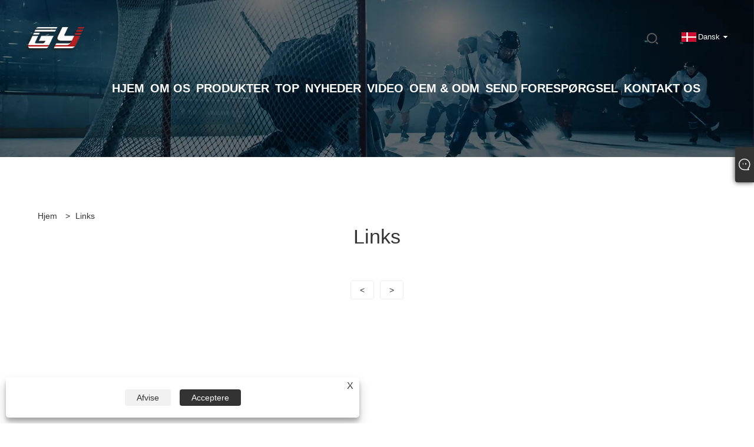

--- FILE ---
content_type: text/html; charset=utf-8
request_url: http://da.gyhockey.com/links.html
body_size: 8914
content:

<!DOCTYPE html>
<html xmlns="https://www.w3.org/1999/xhtml" lang="da" >
<head>
    <meta http-equiv="Content-Type" content="text/html; charset=utf-8">
    <meta name="viewport" content="width=device-width, initial-scale=1, minimum-scale=1, maximum-scale=1">
    
<title>Links-Zhuhai GY Hockey Co., Ltd.</title>
<meta name="keywords" content="Links-Zhuhai GY Hockey Co., Ltd." />
<meta name="description" content="Links-Zhuhai GY Hockey Co., Ltd." />
<link rel="shortcut icon" href="/upload/7266/20230828104104253663.ico" type="image/x-icon" />
<!-- Google Tag Manager -->
<script>(function(w,d,s,l,i){w[l]=w[l]||[];w[l].push({'gtm.start':
new Date().getTime(),event:'gtm.js'});var f=d.getElementsByTagName(s)[0],
j=d.createElement(s),dl=l!='dataLayer'?'&l='+l:'';j.async=true;j.src=
'https://www.googletagmanager.com/gtm.js?id='+i+dl;f.parentNode.insertBefore(j,f);
})(window,document,'script','dataLayer','GTM-KFXGSQ7');</script>
<!-- End Google Tag Manager -->
<!-- Google tag (gtag.js) -->
<script async src="https://www.googletagmanager.com/gtag/js?id=G-ER7KG2PB9H"></script>
<script>
  window.dataLayer = window.dataLayer || [];
  function gtag(){dataLayer.push(arguments);}
  gtag('js', new Date());

  gtag('config', 'G-ER7KG2PB9H');
</script>
<link rel="dns-prefetch" href="https://style.trade-cloud.com.cn" />
<link rel="dns-prefetch" href="https://i.trade-cloud.com.cn" />
    
<link rel="stylesheet" type="text/css" href="/Template/305/css/language.css">
<link rel="stylesheet" type="text/css" href="/Template/305/css/public.css">
<link rel="stylesheet" type="text/css" href="/Template/305/css/iconfont.css">
<link rel="stylesheet" type="text/css" href="/Template/305/default/css/im.css" />


    <meta property="og:type" content="article" />
    <meta property="og:title" content="Links-Zhuhai GY Hockey Co., Ltd." />
    <meta property="og:description" content="Links-Zhuhai GY Hockey Co., Ltd." />
    <meta property="og:url" content="https://da.gyhockey.com/links.html" />
    <meta property="og:site_name" content="Zhuhai GY Hockey Co., Ltd." />
    <link href="https://da.gyhockey.com/links.html" rel="canonical" />
    <link rel="alternate" hreflang="en"  href="https://www.gyhockey.com/links.html"/>
<link rel="alternate" hreflang="x-default"  href="https://www.gyhockey.com/links.html"/>
<link rel="alternate" hreflang="es"  href="https://es.gyhockey.com/links.html"/>
<link rel="alternate" hreflang="pt"  href="https://pt.gyhockey.com/links.html"/>
<link rel="alternate" hreflang="ru"  href="https://ru.gyhockey.com/links.html"/>
<link rel="alternate" hreflang="fr"  href="https://fr.gyhockey.com/links.html"/>
<link rel="alternate" hreflang="ja"  href="https://ja.gyhockey.com/links.html"/>
<link rel="alternate" hreflang="de"  href="https://de.gyhockey.com/links.html"/>
<link rel="alternate" hreflang="it"  href="https://it.gyhockey.com/links.html"/>
<link rel="alternate" hreflang="nl"  href="https://nl.gyhockey.com/links.html"/>
<link rel="alternate" hreflang="ko"  href="https://ko.gyhockey.com/links.html"/>
<link rel="alternate" hreflang="sv"  href="https://sv.gyhockey.com/links.html"/>
<link rel="alternate" hreflang="da"  href="https://da.gyhockey.com/links.html"/>
<link rel="alternate" hreflang="fi"  href="https://fi.gyhockey.com/links.html"/>
<link rel="alternate" hreflang="ga"  href="https://ga.gyhockey.com/links.html"/>
<link rel="alternate" hreflang="id"  href="https://id.gyhockey.com/links.html"/>
<link rel="alternate" hreflang="no"  href="https://no.gyhockey.com/links.html"/>
<link rel="alternate" hreflang="cs"  href="https://cs.gyhockey.com/links.html"/>
<link rel="alternate" hreflang="uk"  href="https://uk.gyhockey.com/links.html"/>
<link rel="alternate" hreflang="kk"  href="https://kk.gyhockey.com/links.html"/>
<link rel="alternate" hreflang="eu"  href="https://eu.gyhockey.com/links.html"/>
<link rel="alternate" hreflang="sr"  href="https://sr.gyhockey.com/links.html"/>

    <link type="text/css" rel="stylesheet" href="/Template/305/default/css/product.css" />
    <link rel="stylesheet" type="text/css" href="/Template/305/default/css/product_mobile.css">
    <script src="/Template/305/js/jquery.min.js"></script>
    <script type="text/javascript" src="/Template/305/js/owl.carousel.js"></script>
    <script type="text/javascript" src="/js/book.js"></script>
    <style type="text/css">
        .link {
            min-height: 400px;
        }

        .links-content ul {
            display: -webkit-flex;
            display: flex;
            flex-wrap: wrap;
            width: 100%;
        }

        .links-content li {
            width: 31.33333333%;
            margin: 0 1%;
            border: 1px solid #eee;
            box-sizing: border-box;
            margin-bottom: 10px;
            padding: 0 10px;
        }

            .links-content li a {
                color: #666;
                width: 100%;
                text-align: center;
                font-size: 16px;
                line-height: 40px;
                height: 40px;
                overflow: hidden;
                text-overflow: ellipsis;
                display: -webkit-box;
                -webkit-line-clamp: 1;
                -webkit-box-orient: vertical;
            }

        @media screen and (max-width: 768px) {
            .links-content li {
                width: 48%;
            }
        }

        @media screen and (max-width: 480px) {
            .links-content li {
                width: 98%;
            }
        }
    </style>
</head>
<body>
    <div class="container">
        

<div class="main-filter"></div>
<div class="wrapper">
    <header class="header">
        <div class="wrap">
            <div class="logo"><a href="/" title="Zhuhai GY Hockey Co., Ltd.">
                <img src="/upload/7266/20230811093844166422.png" alt="Zhuhai GY Hockey Co., Ltd." id="logo1"></a> </div>
            <div class="menu-btn"><span class="line1"></span><span class="line2"></span><span class="line3"></span></div>


            <div class="language">
                <div class="btn cn" id="mpbiela">&nbsp;</div>
                <div class="btn cn" id="mpbiela1">&nbsp;</div>
                <div class="change-language ensemble">

                    <div class="change-language-title medium-title">
                        <div class="language-flag language-flag-da"><a title="Dansk" href="javascript:;"><b class="country-flag"></b><span>Dansk</span> </a></div>
                    </div>
                    <div class="change-language-cont sub-content"></div>



                </div>
                <ul class="prisna-wp-translate-seo" id="prisna-translator-seo">
                    <li class="language-flag language-flag-en"><a title="English" href="//www.gyhockey.com"><b class="country-flag"></b><span>English</span></a></li><li class="language-flag language-flag-es"><a title="Español" href="//es.gyhockey.com"><b class="country-flag"></b><span>Español</span></a></li><li class="language-flag language-flag-pt"><a title="Português" href="//pt.gyhockey.com"><b class="country-flag"></b><span>Português</span></a></li><li class="language-flag language-flag-ru"><a title="русский" href="//ru.gyhockey.com"><b class="country-flag"></b><span>русский</span></a></li><li class="language-flag language-flag-fr"><a title="Français" href="//fr.gyhockey.com"><b class="country-flag"></b><span>Français</span></a></li><li class="language-flag language-flag-ja"><a title="日本語" href="//ja.gyhockey.com"><b class="country-flag"></b><span>日本語</span></a></li><li class="language-flag language-flag-de"><a title="Deutsch" href="//de.gyhockey.com"><b class="country-flag"></b><span>Deutsch</span></a></li><li class="language-flag language-flag-it"><a title="Italiano" href="//it.gyhockey.com"><b class="country-flag"></b><span>Italiano</span></a></li><li class="language-flag language-flag-nl"><a title="Nederlands" href="//nl.gyhockey.com"><b class="country-flag"></b><span>Nederlands</span></a></li><li class="language-flag language-flag-ko"><a title="한국어" href="//ko.gyhockey.com"><b class="country-flag"></b><span>한국어</span></a></li><li class="language-flag language-flag-sv"><a title="Svenska" href="//sv.gyhockey.com"><b class="country-flag"></b><span>Svenska</span></a></li><li class="language-flag language-flag-da"><a title="Dansk" href="//da.gyhockey.com"><b class="country-flag"></b><span>Dansk</span></a></li><li class="language-flag language-flag-fi"><a title="Suomi" href="//fi.gyhockey.com"><b class="country-flag"></b><span>Suomi</span></a></li><li class="language-flag language-flag-ga"><a title="Gaeilge" href="//ga.gyhockey.com"><b class="country-flag"></b><span>Gaeilge</span></a></li><li class="language-flag language-flag-id"><a title="Indonesia" href="//id.gyhockey.com"><b class="country-flag"></b><span>Indonesia</span></a></li><li class="language-flag language-flag-no"><a title="Norsk‎" href="//no.gyhockey.com"><b class="country-flag"></b><span>Norsk‎</span></a></li><li class="language-flag language-flag-cs"><a title="český" href="//cs.gyhockey.com"><b class="country-flag"></b><span>český</span></a></li><li class="language-flag language-flag-uk"><a title="український" href="//uk.gyhockey.com"><b class="country-flag"></b><span>український</span></a></li><li class="language-flag language-flag-kk"><a title="Қазақша" href="//kk.gyhockey.com"><b class="country-flag"></b><span>Қазақша</span></a></li><li class="language-flag language-flag-eu"><a title="Euskal" href="//eu.gyhockey.com"><b class="country-flag"></b><span>Euskal</span></a></li><li class="language-flag language-flag-sr"><a title="Srpski језик" href="//sr.gyhockey.com"><b class="country-flag"></b><span>Srpski језик</span></a></li>
                </ul>



            </div>
            <div class="search-box">
                <div class="search-btn"></div>
                <div class="search-bar">
                    <div class="close"></div>
                    <form id="searchwebform" action="/products.html" name="forname">
                        <div class="btn">
                            <input type="submit" value="">
                        </div>
                        <div class="inpu">
                            <input type="text" name="search" placeholder="Please enter the search keyword">
                        </div>
                    </form>
                </div>
            </div>
            <nav class="nav">
                <div class="tit">MENU</div>
                <ul>
                    <li class="m" id="m1"><a href="/" title="Hjem"><span data-title="Hjem">Hjem</span></a></li><li class="m" id="m2"><a href="/about.html" title="Om os"><span data-title="Om os">Om os</span></a><div class="arrow"></div><div class="sub"><div class="header_a"><div class="header_dl"><dl><dd><a title="Om os" href="/about.html">Om os</a></dd><dd><a title="Ansøgning" href="/about-373592.html">Ansøgning</a></dd><dd><a title="Certifikat" href="/about-373593.html">Certifikat</a></dd><dd><a title="Udstyr" href="/about-373594.html">Udstyr</a></dd><dd><a title="Produktmarked" href="/about-373595.html">Produktmarked</a></dd><dd><a title="OEM & ODM" href="/about-373596.html">OEM & ODM</a></dd></dl></div></div></div></li><li class="m" id="m3"><a href="/products.html" title="Produkter"><span data-title="Produkter">Produkter</span></a><div class="arrow"></div><div class="sub"><div class="header_a"><div class="header_dl"><dl><dd><a title="Ishockey spiller hjelm" href="/hockey-player-helmet">Ishockey spiller hjelm</a><ul><li><a title="Ishockey combo hjelm" href="/combo-helmet"><em>Ishockey combo hjelm</em></a></li><li><a title="Ishockey Ikke Combo hjelm" href="/not-combo-helmet"><em>Ishockey Ikke Combo hjelm</em></a></li></ul></dd><dd><a title="Ishockey målmandshjelm" href="/hockey-goalie-helmet">Ishockey målmandshjelm</a><ul><li><a title="PC Shell Ishockey målmandshjelm" href="/pc-shell-hockey-goalie-helmet"><em>PC Shell Ishockey målmandshjelm</em></a></li><li><a title="Carbon Fiber Shell Ishockey Goalie hjelm" href="/carbon-fiber-shell-hockey-goalie-helmet"><em>Carbon Fiber Shell Ishockey Goalie hjelm</em></a></li><li><a title="Floorball hjelm" href="/floorball-helmet"><em>Floorball hjelm</em></a></li></ul></dd><dd><a title="Ishockey hjelmbur" href="/hockey-helmet-cage">Ishockey hjelmbur</a><ul><li><a title="Ishockeyspiller hjelmbur" href="/hockey-player-helmet-cage"><em>Ishockeyspiller hjelmbur</em></a></li><li><a title="Ishockey målmands hjelmbur" href="/hockey-goalie-helmet-cage"><em>Ishockey målmands hjelmbur</em></a></li></ul></dd><dd><a title="Ishockey visir" href="/hockey-visor">Ishockey visir</a><ul><li><a title="Sprøjtestøbt hockeyvisir" href="/injection-molded-hockey-visor"><em>Sprøjtestøbt hockeyvisir</em></a></li><li><a title="Sekundært skærehockeyvisir" href="/secondary-cutting-hockey-visor"><em>Sekundært skærehockeyvisir</em></a></li><li><a title="Begge sider Anti-ridse" href="/both-sides-anti-scratch"><em>Begge sider Anti-ridse</em></a></li><li><a title="Begge sider anti-dug" href="/both-sides-anti-fog"><em>Begge sider anti-dug</em></a></li><li><a title="Indvendig Anti-Fog Udvendig Anti-ridse" href="/inside-anti-fog-outside-anti-scratch"><em>Indvendig Anti-Fog Udvendig Anti-ridse</em></a></li></ul></dd><dd><a title="Ishockey hjelm tilbehør" href="/hockey-helmet-accessories">Ishockey hjelm tilbehør</a><ul><li><a title="Ishockey målmandshjelm tilbehør" href="/hockey-goalie-helmet-accessories"><em>Ishockey målmandshjelm tilbehør</em></a></li><li><a title="Ishockey spiller hjelm tilbehør" href="/hockey-player-helmet-accessories"><em>Ishockey spiller hjelm tilbehør</em></a></li></ul></dd><dd><a title="Ishockeystav" href="/ice-hockey-stick">Ishockeystav</a><ul><li><a title="Ishockey spillerstav" href="/ice-hockey-player-stick"><em>Ishockey spillerstav</em></a></li><li><a title="Ishockey målmandsstav" href="/ice-hockey-goalie-stick"><em>Ishockey målmandsstav</em></a></li><li><a title="Ishockey stick taske" href="/ice-hockey-stick-bag"><em>Ishockey stick taske</em></a></li><li><a title="Mini ishockeystav" href="/mini-ice-hockey-stick"><em>Mini ishockeystav</em></a></li><li><a title="Field Hockey Stick" href="/field-hockey-stick"><em>Field Hockey Stick</em></a></li></ul></dd><dd><a title="TOP ishockeyhjelm" href="/new-products">TOP ishockeyhjelm</a></dd><dd><a title="Mini ishockey hjelm" href="/mini-ice-hockey-helmet">Mini ishockey hjelm</a></dd><dd><a title="Field Hockey Goalie hjelm" href="/field-hockey-goalie-helmet">Field Hockey Goalie hjelm</a></dd><dd><a title="Field Hockey ansigtsmaske" href="/field-hockey-face-mask">Field Hockey ansigtsmaske</a></dd><dd><a title="Fodbold ansigtsmaske" href="/football-face-mask">Fodbold ansigtsmaske</a></dd><dd><a title="Fodbold bagplade" href="/football-back-plate">Fodbold bagplade</a></dd><dd><a title="Visir til amerikansk fodbold" href="/american-football-visor">Visir til amerikansk fodbold</a></dd></dl></div></div></div></li><li class="m" id="m4"><a href="https://www.gyhockey.com/new-products" title="TOP" target="_blank"><span data-title="TOP">TOP</span></a></li><li class="m" id="m5"><a href="/news.html" title="Nyheder"><span data-title="Nyheder">Nyheder</span></a><div class="arrow"></div><div class="sub"><div class="header_a"><div class="header_dl"><dl><dd><a title="Virksomhedsnyheder" href="/news-27.html">Virksomhedsnyheder</a></dd><dd><a title="Industri nyheder" href="/news-28.html">Industri nyheder</a></dd></dl></div></div></div></li><li class="m" id="m6"><a href="/download.html" title="Video"><span data-title="Video">Video</span></a></li><li class="m" id="m7"><a href="/about-373414.html" title="OEM & ODM"><span data-title="OEM & ODM">OEM & ODM</span></a></li><li class="m" id="m8"><a href="/message.html" title="Send forespørgsel"><span data-title="Send forespørgsel">Send forespørgsel</span></a></li><li class="m" id="m9"><a href="/contact.html" title="Kontakt os"><span data-title="Kontakt os">Kontakt os</span></a></li>
                </ul>
            </nav>
        </div>
    </header>


        <div class="banner" id="body">
            <a class="item"><img src="/upload/7266/20230810114305212328.webp" /></a>
        </div>
        <div class="cont">
            <div class="block link">
                <div class="layout">
                    <div class="position">
                        <span><a class="home" href="/"><i class="icon-home">Hjem</i></a></span>
                        <span>></span>
                        <span><a href="/links.html">Links</a></span>
                    </div>
                    <div class="classes">
                        <h1><a href="/links.html">Links</a></h1>
                        <div class="class-info">
                        </div>
                        <div class="links-content">
                            <ul>
                                
                            </ul>
                        </div>
                        <div class="page">
                            <a><</a><a >></a>
                        </div>
                    </div>
                    <div style="clear: both;"></div>
                </div>
            </div>
        </div>

        
<div class="section" id="section-footer" data-anchor="footer" data-titles="">
    <!--尾部begin-->
    <footer>
        <div class="f_bg">
            <div class="f_bg_div">
                <div class="f_div2_r">
                    <label class="label bgs1">National kundeservice hotline</label>
                    <a href="tel:+86-756-2635319" class="f34 tels">+86-756-2635319</a>
                    <label class="label bgs2">E-mail</label>
                    <div class="p"><a href="/message.html">info@gyhockey.com</a></div>
                    <label class="label bgs3">FØLG OS</label>
                    <div class="foot_a">
                        <div class="social-share" data-initialized="true">
                            <ul>
                                <li><a href="https://www.facebook.com/profile.php?id=100090210280953" target="_blank" rel="nofollow" class="facebook"><span class="iconfont icon-Facebook"></span></a></li><li><a href="https://www.linkedin.com/company/101330249/admin/feed/posts/   " target="_blank" rel="nofollow" class="linkedin"><span class="iconfont icon-in"></span></a></li><li><a href="https://www.youtube.com/@gysports_/videos" target="_blank" rel="nofollow" class="YouTube"><span class="iconfont icon-youtube"></span></a></li><li><a href="https://www.instagram.com/gysports_2021/" target="_blank" rel="nofollow" class="ICP"><span class="iconfont icon-instagram"></span></a></li>
                            </ul>
                        </div>
                    </div>
                </div>
                <div class="f_m">
                    <div class="links">
                        <h2 class="h2">Om os</h2>
                        <ul>
                            <li><a href="/about.html" title="Om os">Om os</a></li><li><a href="/about-373592.html" title="Ansøgning">Ansøgning</a></li><li><a href="/about-373593.html" title="Certifikat">Certifikat</a></li><li><a href="/about-373594.html" title="Udstyr">Udstyr</a></li><li><a href="/about-373595.html" title="Produktmarked">Produktmarked</a></li><li><a href="/about-373596.html" title="OEM & ODM">OEM & ODM</a></li>
                        </ul>
                    </div>
                    <div class="links">
                        <h2 class="h2">Produkter</h2>
                        <ul>
                            <li><a title="Ishockey spiller hjelm" href="/hockey-player-helmet">Ishockey spiller hjelm</a></li><li><a title="Ishockey målmandshjelm" href="/hockey-goalie-helmet">Ishockey målmandshjelm</a></li><li><a title="Ishockey hjelmbur" href="/hockey-helmet-cage">Ishockey hjelmbur</a></li><li><a title="Ishockey visir" href="/hockey-visor">Ishockey visir</a></li><li><a title="Ishockey hjelm tilbehør" href="/hockey-helmet-accessories">Ishockey hjelm tilbehør</a></li><li><a title="Ishockeystav" href="/ice-hockey-stick">Ishockeystav</a></li><li><a title="TOP ishockeyhjelm" href="/new-products">TOP ishockeyhjelm</a></li><li><a title="Mini ishockey hjelm" href="/mini-ice-hockey-helmet">Mini ishockey hjelm</a></li>
                        </ul>
                    </div>
                    <div class="links">
                        <h2 class="h2">Nyheder</h2>
                        <ul>
                            <li><a href="/news-27.html" title="Virksomhedsnyheder">Virksomhedsnyheder</a></li><li><a href="/news-28.html" title="Industri nyheder">Industri nyheder</a></li>
                        </ul>
                    </div>
                </div>
                <div class="c_l"></div>
            </div>
            <div class="f_bg_div">
                <div class="f_div3">
                    <div class="l">Copyright © 2023 Zhuhai GY Hockey Co., Ltd. - Kina Hockey Visir Cage, Ishockey Goalie Hjelm Factory - Alle rettigheder forbeholdes</div>
                    <div class="support r">
                        <a href="/links.html">Links</a>&nbsp;|&nbsp;
                        <a href="/sitemap.html">Sitemap</a>&nbsp;|&nbsp;
                        <a href="/rss.xml">RSS</a>&nbsp;|&nbsp;
                        <a href="/sitemap.xml">XML</a>&nbsp;|&nbsp;
                        <a href="/privacy-policy.html" rel="nofollow" target="_blank">Privatlivspolitik</a>&nbsp;|&nbsp;
                        
                    </div>
                    <div class="c_l"></div>
                </div>
            </div>
            <div class="c_l"></div>
        </div>
        <a href="javascript:void(0)" class="gotop" onclick="goTop()"></a>
    </footer>
    <script type="text/javascript" src="/Template/305/js/owl.carousel.js"></script>
    <script type="text/javascript" src="/Template/305/js/JavaScript.js"></script>
    <!--[if lt IE 9]>
	<script src="/Template/305/js/html5shiv.min-3.7.3.js"></script>
	<script src="/Template/305/js/respond.min1.4.2.js"></script>
<![endif]-->
    <!--end-->
</div>

</div>
</div>
  <!---->

<a href="javascript:void(0)" class="gotop" onclick="goTop()"></a>
<div class="f-ke">
    <ul>
        <li class="f-ke_a"><a href="https://api.whatsapp.com/send?phone=&amp;text=Hello">whatsapp</a></li>
        <li class="emop"><a href="/message.html" title="info@gyhockey.com">E-mail</a></li>
    </ul>
</div>

<!--begin-->

<style>
.header.small {
    background: #000;
    border-bottom: 1px solid #eeeeee00;
}
.privacy-prompt .text {
    display: none;
}
.class-content table {
    width: 50%;
    text-align: center;
    margin: 0 auto;
}
td, th {
    border: 1px solid #000;
}
.service-wrap3 .i_two {
    max-width: 65%;
}
.service-wrap3 .i_two .p {
    font-size: 16px;
}
.ri_WhatsApp img {
    width: 35px!important;
}
.ri_Email img {
    width: 35px!important;
}

.header .logo {
    margin-top: 36px;
}

.product-in p {
    margin: 15px 0;
    font-size: 16px;
}
.header .nav > ul > li > a {
    color: #fff !important;
}
.header:hover .nav > ul > li > a{color:#fff !important;}
.home_product .home_product_box_t {
    background-color: #b72024;
}
.main .banner .swiper-slide .txt {
    color: #fff0;
}
.home_product .home_product_box_t h3 {
    color: #fff;
}
.f34 {
    font-size: 24px;
}
.f44 {
    font-size: 36px;
}
.owl-demo6 .item dd .h3 {
    background: #b72024;
    border-radius: 30px;
}
.owl-demo6 .item dd .bnts_c {
    margin-top: 0;
}
.owl-demo6 .item dd .p {
    height: auto;
}
.owl-demo6 .item dd .boxs {
    top: 280px;
}
.f26 {
    font-size: 20px;
}
.c-banner1 .bnts_c .a {
    color: #fff;
    position: absolute;
    width: 100%;
    height: 100%;
    left: 0;
    top: 0;
    z-index: 9999;
}
.bnts_c .a span {
    color: #fff0;
}
.c-banner1 .bnts_c .a i {
    display: none;
}
.service-wrap3 .i_two .p {
    color: #fff;
}
.opt h4 {
    font-size: 20px;
    font-weight: 600;
    padding: 25px 0;
}
.opt table{
width:100%;
border-collapse: collapse;
border: 1px solid #777;
}
.opt table td {
    padding: 5px;
    border: 1px solid #777;
    text-align: center;
}
.opt table th {
    background: #bfbfbf;
    color: #fff;
    padding: 15px;
    border: 1px solid #666;
}
.opt p {
    font-size: 16px;
    line-height: 30px;
    margin: 15px 0;
}
#form1 {
    width: 60%;
    margin: 0 auto;
}
.shree img {
    width: 32.33%;
    margin: 0.5%;
    border: 1px solid #eee;
}
.shown_products_b_a h2 {
    width: 100%;
    text-indent: 20px;
    float: left;
    font-weight: bold;
    color: #FFF;
    background-color: #0079d5;
    line-height: 50px;
    font-size: 16px;
    background-position-x: left;
    background: url(https://i.trade-cloud.com.cn/upload/7266/image/20230814/----1_765731.webp) no-repeat center;
}
.header .nav > ul > li > a:after {
    background: #b72024;
}
.header .nav > ul > li > a span:after {
    color: #b72024;
}
.header .nav > ul > li:hover > a{ color:#b72024;}
.header .nav > ul > li.on > a{ color:#b72024;}
.header .nav .sub li a:hover {
  color: #fff; background:#b72024;
}
.header .nav .sub .header_dl dl dd a:hover{ color:#b72024; background-image:url(../images/top_bg1_on.png);}
.header.small .nav > ul > li.on > a{color:#b72024;}
.f-ke ul li.f-ke_a {background-color:#b72024;}
.owl-demo6 .item dd:hover .bnts_c .a i{background:#b72024;border: solid 2px #b72024;}
.service-wrap3 .i_two .bnts_c .a:hover i {
	background: #b72024;
	border: solid 2px #b72024;
}
.owl-demo11 .item dd:hover .bnts_c .a{ color:#b72024;}
.owl-demo11 .item dd:hover .bnts_c .a i{background:#b72024;border: solid 2px #b72024;}
.container .location {
    background-image: url(https://i.trade-cloud.com.cn/upload/7266/image/20230814/----1_641787.webp);
    background-size: 100%;
}
.container-pro-navbar .navbar-active {
    color: #ffffff !important;
    background-color: #b72024 !important;
}
.container-pro-navbar>ul>li p:hover {
	color: #ffffff;
	background-color: #b72024;
}
.block .product-right .show-detail .product-item .product-info .btn:last-child {
    background-color: #b72024;
}
.shown_products_a_right h4 a {
    background-color: #b72024;
}
.form-group .form-control {
    border-left: solid 3px #b72024;
}
.btn.btn-submit {
    background-color: #b72024;
}
a:hover {
  color: #b72024;
}
.block .class-content .form .form-item textarea, .block .class-content .form .form-item input {
    border-left: solid 3px #b72024;
}
#submit {
    background-color: #b72024;
 
}
.container-pro-navbar > ul > li.navbar-active p {
    color: #fff;
    background-color: #b72024 !important;
}
.service-wrap5 {
    background-image: url(https://i.trade-cloud.com.cn/upload/7266/image/20230822/----1_656204.webp)!important;
}
.i_title .h3 {
    color: #fff;
}
.owl-demo11 .item dd .h3 {
    color: #fff;
}
.fp-viewing-section5 .header .search-box .search-btn {
    background-image: url(https://i.trade-cloud.com.cn/upload/7266/image/20230822/search-on_267757.png);
}
.header .search-box .search-bar .btn {
    background: url(https://i.trade-cloud.com.cn/upload/7266/image/20230822/search-on_937133.png) no-repeat center #b72024;
}
.header .search-box .search-btn {
    background: url(https://i.trade-cloud.com.cn/upload/7266/image/20230822/search-on_267757.png) no-repeat center;
}


.opt h4 {
    font-size: 20px;
    font-weight: 600;
    padding: 35px 0;
}
.class-content h4 {
    font-size: 20px;
    font-weight: 600;
    padding: 35px 0;
}
.shree {
    margin-top: 35px;
}
.header:hover{ background:rgba(0,0,0,0.5); border-bottom:1px solid rgba(0,0,0,0); /*height:90px;*/ }
@media(max-width: 991px){
.header:hover .nav > ul > li > a {
    color: #000 !important;
}
}
</style><script id="test" type="text/javascript"></script><script type="text/javascript">document.getElementById("test").src="//www.gyhockey.com/IPCount/stat.aspx?ID=7266";</script><style>
.ce-box {
    padding: 10%;
    box-sizing: border-box;
}
.imgss {
    width: 23%;
    float: left;
    margin: 1%;
}
.imgss img {
    border: 1px solid #000;
    max-width: 100%;
    transition: all 0.3s;
    display: block;
    width: 100%;
    height: auto;
    transform: scale(1);
}
.imgss:hover img {
    opacity: 1;
    transform: scale(1.2);
}
.text-center {
    text-align: center!important;
}
.pro-title3.white {
    color: #fff;
}
.pro-title3 {
    font-size: 16px;
    line-height: 16px;
    font-family: 'Syne',sans-serif;
    font-weight: 700;
    color: #fff;
    margin-bottom: 15px;
    position: relative;
    display: inline-block;
    text-transform: uppercase;
    z-index: 1;
}
.pro-title3.white::before {
    background-color: #d3071f;
}
.pro-title3::before {
    content: "";
    position: absolute;
    bottom: -2px;
    left: 0;
    right: 0;
    height: 8px;
    background-color: #d3071f;
    z-index: -1;
}
.pro-title.white {
    color: #fff;
    text-align: center;
}
.pro-title {
    font-size: 2.5em;
    font-family: 'Syne',sans-serif;
    color: #fff;
    position: relative;
    margin-bottom: 5%;
    line-height: 1.25em;
    font-weight: 700;
    margin-top: 2%;
}
.jingjin {
    --bs-gutter-x: 1.5rem;
    --bs-gutter-y: 0;
    display: flex;
    flex-wrap: wrap;
    margin-top: calc(-1 * var(--bs-gutter-y));
    margin-right: calc(-.5 * var(--bs-gutter-x));
    margin-left: calc(-.5 * var(--bs-gutter-x));
}
.jingjin>* {
    flex-shrink: 0;
    width: 100%;
    max-width: 100%;
    padding-right: calc(var(--bs-gutter-x) * .5);
    padding-left: calc(var(--bs-gutter-x) * .5);
    margin-top: var(--bs-gutter-y);
}
.animated {
    -webkit-animation-duration: 1s;
    animation-duration: 1s;
    -webkit-animation-fill-mode: both;
    animation-fill-mode: both;
}
.col-md-3 {
    flex: 0 0 auto;
    width: 25%;
}
.process {
    position: relative;
    z-index: 2;
    width: 90%;
    margin: 0 auto;
}
.process .tite {
    background: #fff;
    padding: 45px 20px 60px 20px;
    -webkit-transition: .5s;
    transition: .5s;
    position: relative;
    z-index: 1;
    margin-bottom: 30px;
    line-height: 1;
    text-align: left;
    overflow: hidden;
    -webkit-box-shadow: 0 10px 50px 1px rgba(0,0,0,0.05);
    box-shadow: 0 10px 50px 1px rgba(0,0,0,0.05);
    transition: background-color 300ms ease,transform 300ms ease,color 300ms ease;
    transform: translate3d(0px,0px,0px) scale3d(1,1,1) rotateX(0deg) rotateY(0deg) rotateZ(0deg) skew(0deg,0deg);
    transform-style: preserve-3d;
    border-radius: 15px;
    height: 300px;
}
.process .tite.act {
    background: #d3071f;
    -webkit-box-shadow: 0 10px 50px 1px rgba(0,0,0,0.05);
    box-shadow: 0 10px 50px 1px rgba(0,0,0,0.05)
}
.process .tite:hover {
    background: #d3071f;
    -webkit-box-shadow: 0 10px 50px 1px rgba(0,0,0,0.3);
    box-shadow: 0 10px 50px 1px rgba(0,0,0,0.3);
    transform: translate3d(0px,-15px,0.01px) scale3d(1,1,1) rotateX(0deg) rotateY(0deg) rotateZ(0deg) skew(0deg,0deg);
    transform-style: preserve-3d
}
.process .tite h5 {
    font-size: 24px;
    color: #101010;
    line-height: 1.25em
}
.process .tite.act h5 {
    color: #fff
}
.process .tite:hover h5 {
    color: #fff;
    -webkit-transition: .5s;
    transition: .5s
}
.tite h4 {
    font-size: 1.5em;
    font-weight: 600;
    line-height: 2;
}
.process .tite p {
    font-size: 16px;
    font-weight: 400
}
.process .tite.act p {
    color: #fff
}
.process .tite:hover p {
    color: #fff
}
.process .tite:hover h4 {
    color: #fff
}
.process .tite span {
    font-size: 50px;
    color: #d3071f;
    line-height: 1;
    margin-bottom: 15px;
    display: inline-block;
    -webkit-transition: .5s;
    transition: .5s
}
.process .tite.act span {
    color: #fff
}
.process .tite:hover span {
    color: #fff
}
.process .tite .numb {
    font-size: 75px;
    font-weight: 700;
    position: absolute;
    bottom: -12px;
    right: -6px;
    color: transparent;
    -webkit-text-stroke: 2px rgba(0,0,0,0.3);
    opacity: .2
}
.process .tite.act .numb {
    -webkit-text-stroke: 2px rgba(255,255,255,0.9)
}
.process .tite:hover .numb {
    -webkit-text-stroke: 2px rgba(255,255,255,0.9)
}

.button-2 {
    display: inline-block;
    height: auto;
    padding: 10px 22px;
    border: 2px solid #d3071f;
    border-radius: 0;
    background-color: #d3071f;
    color: #fff;
    font-weight: 700;
    text-align: center;
    font-family: 'Syne',sans-serif;
    font-size: 14px;
    transition: border-color 300ms ease,transform 300ms ease,background-color 300ms ease,color 300ms ease;
    transform-style: preserve-3d;
    border-radius: 5px;
}
.button-2 {
    display: inline-block;
    height: auto;
    padding: 10px 22px;
    border: 2px solid #d3071f;
    border-radius: 0;
    background-color: #d3071f;
    color: #fff;
    font-weight: 700;
    text-align: center;
    font-family: 'Syne',sans-serif;
    font-size: 14px;
    transition: border-color 300ms ease,transform 300ms ease,background-color 300ms ease,color 300ms ease;
    transform-style: preserve-3d;
    border-radius: 5px;
}
.line-vr-pro {
    position: relative;
    margin: 20px auto;
    border: 0;
    border-left: 2px solid;
    border-color: #d3071f;
    width: 2px;
    height: 50px;
    z-index: 10;
    opacity: 1;
}
@media(max-width: 991px){
.jingjin {
    display: contents;
}
.col-md-3 {
    flex: 0 0 auto;
    width: 100%;
}
.privacy-prompt {
    width: 100%;
    padding: 20px;
    position: fixed;
    left: 0;
    bottom: 51px!important;
    background: rgba(0, 0, 0, .5);
    z-index: 10000;
    display: none;
}
}
</style><style>
.item-inner:hover .item-order {
    color: #d3071f;
    font-weight: 700;
}
.item-inner:hover .number-item .item-circle{border-color:#d3071f;}
.item-inner:hover .item-number{background-color: #d3071f;}
.item-inner:hover .item-img img{opacity:.66;}
.item-inner .number-item .item-circle {
    position: absolute;
    top: 0;
    left: 0;
    z-index: 1;
    width: 100%;
    height: 100%;
    border: 1px dashed #fff;
    border-radius: 50%;
    -webkit-animation: item_num_rotate 2s linear infinite;
    animation: item_num_rotate 2s linear infinite;
}
.i_one .advantage-item {
    padding: 1rem 5%;
}
.block-item {
    width: calc(100% / 4);
    float: left;
    text-align: center;
}
.i_one .item-inner .item-line {
    display: block;
    margin: 10px auto;
    width: 1px;
    height: 30px;
    background-color: #fff;
    opacity: .3;
}
.i_one .item-inner .number-item .item-number {
    position: relative;
    z-index: 9;
    width: 135px;
    height: 135px;
    border: 1px solid rgba(255,255,255,.32);
    border-radius: 50%;
    background-color: rgba(255,255,255,.07);
    line-height: 125px;
    color: #fff;
}

.i_one .advantage-item .item-inner {
    position: relative;
    display: block;
    color: var(--bs-body-color);
}
.i_one .item-inner .item-count {
    position: relative;
    font-size: 2.57rem;
}
#sectionIdadva060 > .layout.d-flex.flex-wrap > .block-item.advantage-item > .item-inner > .item-count > .item-order {
    font-size: 24px;
}
.i_one .item-inner .item-order {
    position: absolute;
    top: 0;
    left: 0;
    display: block;
    color: #5e5e5e;
    line-height: 1;
}
.i_one .item-inner .item-img img, .i_one .item-inner .item-order {
    -webkit-transition: all ease-in-out .35s;
    transition: all ease-in-out .35s;
}
.i_one .item-inner .number-item {
    position: relative;
    margin: 0 auto;
    padding: 9px;
    width: 153px;
    height: 153px;
}
#sectionIdadva060 > .layout.d-flex.flex-wrap > .block-item.advantage-item > .item-inner > .item-count > .number-item > .item-number > .item-num {
    font-size: 32px;
}
.i_one .item-inner .item-img img {
    width: auto;
}
.i_one .item-inner .item-img img, .i_one .item-inner .item-order {
    -webkit-transition: all ease-in-out .35s;
    transition: all ease-in-out .35s;
}
#sectionIdadva060 > .layout.d-flex.flex-wrap > .block-item.advantage-item > .item-inner > .item-desc {
    font-size: 18px;
}
.i_one .item-inner .item-desc {
    margin-top: 1.857rem;
    font-weight: 400;
    font-size: 1.714rem;
    line-height: 1.2;
    color: #fff;
}
@media(max-width: 991px){
.block-item {
    width: 100%;
    float: left;
    text-align: center;
}
}
</style><!-- Google Tag Manager (noscript) -->
<noscript><iframe src="https://www.googletagmanager.com/ns.html?id=GTM-KFXGSQ7"
height="0" width="0" style="display:none;visibility:hidden"></iframe></noscript>
<!-- End Google Tag Manager (noscript) -->
    </div>
    

<link href="/OnlineService/11/css/im.css" rel="stylesheet" />
<div class="im">
    <style>
        img {
            border: none;
            max-width: 100%;
        }
    </style>
    <label class="im-l" for="select"><i class="iconfont icon-xiaoxi21"></i></label>
    <input type="checkbox" id="select">
    <div class="box">
        <ul>
            <li><a class="ri_WhatsApp" href="https://api.whatsapp.com/send?phone=8613326675612&text=Hello" title="8613326675612" target="_blank"><img style="width:25px;" src="/OnlineService/11/images/whatsapp.webp" alt="Whatsapp" /><span>Hedy</span></a></li><li><a class="ri_Email" href="/message.html" title="info@gyhockey.com" target="_blank"><img style="width:25px;" src="/OnlineService/11/images/e-mail.webp" alt="E-mail" /><span>Send Inquiry</span></a></li> 
            <li style="padding:5px"><img src="/upload/7266/20231208155338915167.png" alt="QR" /></li>
        </ul>
    </div>
</div>




<script type="text/javascript">
    $(function () {
		$(".privacy-close").click(function(){
		$("#privacy-prompt").css("display","none");
			});
    });
</script>
	<div class="privacy-prompt" id="privacy-prompt"><div class="privacy-close">X</div>
    	    <div class="text">
    	        Vi bruger cookies til at tilbyde dig en bedre browsingoplevelse, analysere trafik på webstedet og tilpasse indhold. Ved at bruge denne side accepterer du vores brug af cookies.
    	        <a href="/privacy-policy.html" rel='nofollow' target="_blank">Privatlivspolitik</a>
    	    </div>
    	    <div class="agree-btns">
        	    <a class="agree-btn" onclick="myFunction()" id="reject-btn"   href="javascript:;">
        	        Afvise
        	    </a>
        	    <a class="agree-btn" onclick="closeclick()" style="margin-left:15px;" id="agree-btn" href="javascript:;">
        	        Acceptere
        	    </a>
    	    </div>
    	</div>
    <link href="/css/privacy.css" rel="stylesheet" type="text/css"  />	
	<script src="/js/privacy.js"></script>
<script defer src="https://static.cloudflareinsights.com/beacon.min.js/vcd15cbe7772f49c399c6a5babf22c1241717689176015" integrity="sha512-ZpsOmlRQV6y907TI0dKBHq9Md29nnaEIPlkf84rnaERnq6zvWvPUqr2ft8M1aS28oN72PdrCzSjY4U6VaAw1EQ==" data-cf-beacon='{"version":"2024.11.0","token":"e4b69320e2b0455aa773f14f20fb7967","r":1,"server_timing":{"name":{"cfCacheStatus":true,"cfEdge":true,"cfExtPri":true,"cfL4":true,"cfOrigin":true,"cfSpeedBrain":true},"location_startswith":null}}' crossorigin="anonymous"></script>
</body>
</html>


--- FILE ---
content_type: text/css
request_url: http://da.gyhockey.com/Template/305/default/css/product.css
body_size: 5042
content:
i {
	font-style: normal;
}
.page-banner {
	height: auto !important
}
.layout {
	max-width: 1680px;
	width: 96%;
	margin: 0 auto;
}
.block .product-right .show-detail .product-item .product-info h2 {
	margin-bottom: 20px;
	text-align: center;
	line-height: 24px;
	overflow: hidden;
	text-overflow: ellipsis;
	display: -webkit-box;
	-webkit-line-clamp: 1;
	-webkit-box-orient: vertical;
}
.block .product-right .product-list .product-item .product-info h2 {
	display: block;
	font-size: 16px;
	font-weight: 700;
	margin-top: 10px;
}
.product-right > h1 {
	font-size: 24px;
	line-height: 150%;
	margin-top: 30px;
}
.block .class-content .news-item .news-info p {
	margin-top: 2%;
	color: #666;
}
.location {
	padding-top: 1%;
	padding-bottom: 1%;
}
.block .product-right .product-list .product-item .product-info p {
	margin-top: 2%;
}
.block .product-right .show-detail .product-item .product-img {
	text-align: center;
}
.layout-mobile {
	padding: 0;
}
.product-view {
	width: 100%;
}
.block {
	margin-bottom: 30px;
}
.block .position {
	width: 100%;
	margin-top: 30px;
}
.block .position a, .block .position span {
	display: inline-block;
	padding-right: 5px;
	font-size: 14px;
	color: #333;
	text-transform: capitalize;
}
.block .classes {
	margin-top: 50px;
}
.block .classes h3 {
	
}
.block .classes h1 {
	text-align: center;
	line-height: 30px;
	font-size: 34px;
	color: #333;
	margin-bottom: 30px;
}
.block .classes .class-info p {
	text-align: center;
}
.block .classes .class-name ul {
	display: -webkit-flex;
	display: flex;
	justify-content: center;
}
.block .classes .class-name ul li {
	padding: 10px 30px;
	background-color: #303030;
	margin: 30px 20px;
	border-radius: 5px;
}
.block .classes .class-name ul .current {
	background-color: #333;
}
.block .classes .class-name ul li:hover {
	background-color: #333;
}
.block .classes .class-name ul li a {
	display: block;
	color: #fff;
	font-size: 20px;
}
.block .classes .class-content {
	margin-top: 30px;
	margin-bottom: 30px;
}
.block .classes .class-content img {
	text-align: center;
	margin: 20px 0;
}
.block .class-content .news-list {
	width: 100%;
	display: -webkit-flex;
	display: flex;
	flex-wrap: wrap;
}
.block .class-content .news-item {
	display: block;
	box-sizing: border-box;
	width: 100%;
	margin: 15px 1%;
	background-color: #fff;
}
.block .class-content .news-item .news-img {
	float: left;
	width: 30%;
}
.block .class-content .news-item .news-img img {
	width: 100%;
	margin: 0;
	border-bottom: 1px solid #eee;
}
.block .class-content .news-item .news-info {
	float: right;
	width: 68%;
	text-align: left;
	padding: 15px;
}
.block .class-content .news-item .news-info span {
	display: block;
	font-size: 16px;
	line-height: 20px;
	font-weight: bold;
	overflow: hidden;
	text-overflow: ellipsis;
	display: -webkit-box;
	-webkit-line-clamp: 1;
	-webkit-box-orient: vertical;
	margin-top: 10px;
}
.block .class-content .news-item .news-info p {
	overflow: hidden;
	text-overflow: ellipsis;
	display: -webkit-box;
	-webkit-line-clamp: 4;
	-webkit-box-orient: vertical;
}
.block .class-content .news-item .news-info .news-btn {
	display: block;
	background-color: #0079d5;
	color: #fff;
	width: 120px;
	text-align: center;
	font-weight: 700;
	font-size: 14px;
	border-radius: 100px;
}
.block .class-content .news-item .news-info .news-btn:hover {
	background-color: #303030;
}
.block .layout .page {
	text-align: center;
	margin-top: 30px;
	padding-bottom: 20px;
}
.block .layout .page a {
	display: inline-block;
	width: 40px;
	line-height: 30px;
	text-align: center;
	border: 1px solid #eee;
	border-radius: 3px;
	margin-left: 5px;
	margin-right: 5px;
}
.block .layout .page a:hover {
	color: #fff;
	font-weight: 700;
	background-color: #333;
}
.block .layout .page .current {
	display: inline-block;
	color: #fff;
	font-weight: 700;
	background-color: #333;
}
.col-l-1 {
	float: left;
	text-align: left;
	width: 50%;
}
.col-l-2 {
	float: left;
	text-align: left;
	width: 100%;
}
.col-r-1 {
	float: right;
	text-align: right;
	width: 50%;
}
.col-r-2 {
	float: right;
	text-align: right;
	width: 100%;
}
.block .class-content .form .form-item textarea, .block .class-content .form .form-item input {
	box-sizing: border-box;
	width: 98%;
	line-height: 40px;
	padding: 0 5px;
	border: 1px solid #999;
	border-radius: 5px;
	border-left: solid 3px #0079d5;
}
.block .class-content .form .form-item textarea {
	min-height: 100px;
	width: 100%;
}
#submit {
	background-color: #0079d5;
	text-align: center;
	color: #fff;
	font-weight: 700;
	font-size: 16px;
	width: 200px;
	margin-top: 20px;
}
#submit:hover {
	background-color: #333;
}
.block .class-content .form .form-item img {
	position: absolute;
	right: 0;
	top: 50%;
	margin: 0;
	transform: translate(-50%, -50%);
}
.block .classes .inquiry h3 {
	text-align: center;
	margin-bottom: 30px;
	color: #333;
}
.block .classes .contact .contact-content {
	float: left;
	width: 70%;
	text-align: left;
}
.block .classes .contact .contact-content h3 {
	color: #333;
	text-align: left;
	line-height: 40px;
}
.block .classes .contact .contact-content a, .block .classes .contact .contact-content span {
	display: inline-block;
	text-align: left;
	line-height: 30px;
	font-size: 14px;
}
.block .classes .contact .contact-img {
	float: right;
	width: 30%;
	text-align: center;
}
.block .classes .contact .contact-img img {
	width: 50%;
}
.block .classes .contact {
	background-color: #fff;
	padding: 20px 20px;
	margin-bottom: 30px;
}
.block .class-content .download-list {
	width: 100%;
	float: left;
	margin-bottom: 25px;
}
.download-list .download-item {
	width: 49%;
	float: left;
	padding: 15px 0;
	border-bottom: 1px solid #eee;
}
.download-list .download-item:nth-child(2n) {
	float: right;
}
.download-list .download-item .download-img {
	width: 20%;
	float: left;
}
.download-list .download-item .download-img img {
	width: 100%;
	margin: 0;
}
.download-list .download-item .download-info {
	width: 70%;
	float: right;
	text-align: left;
}
.download-list .download-item .download-info span:nth-child(1) {
	font-weight: bold;
	margin-bottom: 15px;
}
.block .download-list .download-item .download-info span {
	font-size: 16px;
	line-height: 20px;
	overflow: hidden;
	text-overflow: ellipsis;
	display: -webkit-box;
	-webkit-line-clamp: 1;
	-webkit-box-orient: vertical;
}
.download-list .download-item .download-info a {
	display: block;
	display: block;
	background-color: #303030;
	color: #fff;
	padding: 10px 0;
	margin-top: 20px;
	width: 150px;
	text-align: center;
	font-weight: 700;
	font-size: 14px;
}
.block .product-right, .block .product-left {
	margin-top: 30px;
}
.block .product-left {
	float: left;
	width: 100%;
}
.block .product-left h3 {
	padding: 20px 10px;
	background-color: #333;
	color: #fff;
	font-size: 18px;
	font-weight: 700;
}
.block .product-left ul {
}
.block .product-left ul ul {
	border: 0;
	float: left;
	display: none;
}
.block .product-left ul li {
	position: relative;
	width: 25%;
	float: left;
	text-align: center;
}
.block .product-left .product-nav ul li span {
	background: url(https://i.trade-cloud.com.cn/NewImages/images/product_01.webp);
	display: block;
	width: 15px;
	height: 15px;
	position: absolute;
	cursor: pointer;
	right: 35px;
	top: 30px;
	transform: translate(-50%, 0%);
}
.block .product-left .product-list ul li .btn:hover {
}
.block .product-left .product-nav ul li a {
	display: block;
	margin: 15px 30px 15px 20px;
	font-size: 14px;
	border: solid 1px #ccc;
	border-radius: 35px;
	display: -webkit-box;
	-webkit-box-orient: vertical;
	-webkit-line-clamp: 1;
	overflow: hidden;
	padding-left: 40px;
	padding-right: 40px;
	line-height: 45px;
	border-radius: 35px;
}
.block .product-left .product-list ul li .btn span {
	width: auto;
	padding: 10px 15px;
	background-color: #333;
	color: #fff;
	font-size: 14px;
}
.block .product-left .product-list ul li .btn span:hover {
	background-color: #5c9508;
}
.block .product-left ul li a:hover {
}
.block .product-left ul li .current {
	background: inherit;
	font-weight: 700;
}
.block .product-left ul li ul li {
	width: 100%;
	float: left;
}
.block .product-left .product-nav ul li ul li a {
	border: none;
	margin: 0;
	border-bottom: solid 1px #f3f4f8;
}
.block .product-left .product-list {
	margin-top: 30px;
}
.block .product-left .product-list li {
	padding: 0 10px;
}
.block .product-left .product-list li a {
	display: -webkit-flex;
	display: flex;
	align-items: center;
	padding: 15px 0;
	border-bottom: 1px solid #ccc;
}
.block .product-left .product-list img {
	width: 30%;
}
.block .product-left .product-list span {
	display: inline-block;
	width: 65%;
	margin-left: 5%;
}
.block .product-right {
	float: left;
	width: 100%;
}
.product-right h3 {
	font-size: 24px;
	line-height: 150%;
	margin-top: 30px;
}
.block .product-right .product-info p {
	margin-top: 30px;
	font-size: 14px;
	color: #666;
	line-height: 150%;
}
.block .product-right .product-list .product-item {
	width: 100%;
	box-sizing: border-box;
	display: -webkit-flex;
	display: flex;
	justify-content: space-between;
	padding: 30px 20px 20px 20px;
	border-bottom: 1px solid #ccc;
}
.block .product-right .product-list .product-item .product-img {
	width: 30%;
	border: 1px solid #eee;
}
.block .product-right .product-list .product-item .product-img img {
	width: 100%;
	margin: 0;
}
.block .product-right .product-list .product-item .product-info {
	width: 68%;
	margin: 0;
}
.block .product-right .product-list .product-item .product-info span {
	display: block;
	font-size: 16px;
	font-weight: 700;
	margin-top: 10px;
}
.block .product-right .product-list .product-item .product-info p {
	display: block;
	line-height: 25px;
	font-size: 14px;
}
.block .product-right .product-list .product-item .product-info .btn {
	display: inline-block;
	font-size: 16px;
	font-weight: 700;
	padding: 10px 20px;
	background-color: #303030;
	color: #fff;
	margin-top: 30px;
	margin-right: 10px;
}
.block .product-right .product-list .product-item .product-info .btn:hover {
	background-color: #333;
}
.owl-theme .owl-nav [class*="owl-"]:hover {
	background-color: inherit;
	color: #555;
}
.owl-theme .owl-nav [class*="owl-"] {
	background-color: inherit;
	font-size: 20px;
	color: #555;
	padding: 0;
}
.banner img {
	width: 100%;vertical-align: middle;
}
.shown_products_a_left, .shown_products_a_right {
	margin-top: 30px;
}
.shown_products_a_right {
	float: right;
	text-align: left;
	width: 58%;
}
.shown_products_a_left {
	float: left;
	border: 0;
	padding: 2px;
	width: 40%;
}
.shown_products_a_right h1 {
	float: left;
	width: 100%;
	font-size: 16px;
	color: #000;
	font-weight: bold;
	padding: 0px;
	margin: 0px;
	margin-top: 10px;
}
.block .shown_products_a_right h3 {
	float: left;
	width: 100%;
	font-size: 14px;
	padding-top: 10px;
	margin: 0px;
	color: #666;
	font-weight: normal;
}
.block .shown_products_a_right h2 {
	float: left;
	width: 100%;
	font-size: 14px;
	padding-top: 10px;
	margin: 0px;
	color: #666;
}
.shown_products_a_right h4 {
	float: left;
	margin-right: 10px;
	font-size: 12px;
	padding-top: 10px;
	margin-top: 20px;
}
.shown_products_a_right h4 a {
	background-color: #0079d5;
	padding-left: 15px;
	padding-right: 15px;
	padding-top: 8px;
	padding-bottom: 8px;
	color: #FFF;
	font-weight: bold;
}
.shown_products_a .current {
	background-color: inherit;
}
.shown_products_b {
	width: 100%;
	height: auto;
	margin-top: 10px;
	float: left;
}
.shown_products_b_a {
	width: 100%;
	height: auto;
	float: left;
	margin-bottom: 10px;
}
.op {
	float: left;
	width: 100%;
}
.shown_products_b_a h2 {
	width: 100%;
	text-indent: 20px;
	float: left;
	font-weight: bold;
	color: #FFF;
	background-color: #0079d5;
	line-height: 40px;
	font-size: 16px;
}

.shown_products_b_a .descr{
	width: 100%;
	text-indent: 20px;
	float: left;
	font-weight: bold;
	color: #FFF;
	background-color: #0079d5;
	line-height: 40px;
	font-size: 16px;
}

.opt {
	float: left;
	width: 100%;
	margin-top: 1%;
	font-size: 14px;
	word-wrap: break-word;
	white-space: normal;
	word-break: normal;
}
.opt_pt {
	float: left;
	font-size: 16px;
	margin-top: 1.5%;
	width: 100%;
	color: #666;
}
.opt h3 {
	margin-right: 10px;
	margin-top: 0;
	font-size: 14px;
	font-weight: normal;
}
.block .opt h3 a {
	float: left;
	display: inline-block;
	margin-right: 20px;
}
#proabout a {
	background-color: rgba(0,121,213,.2);
	color: #333;
	margin-right: 5px;
	margin-top: 5px;margin-bottom: 5px;
	padding: 0.5% 0.5% 0.5% 0.5%;
	float: left;
}
.plane-body {
	float: left;
	width: 100%;
	padding-bottom: 20px;
	margin-top: 20px;
}
button, input, select, textarea {
	font-size: 100%;
	margin: 0;
	vertical-align: baseline;
	vertical-align: middle;
}
#form-group-6 {
	width: 100%;
	float: left;
}
.form-group {
	margin-bottom: 15px;
}
#form-group-11 {
	width: 48%;
	float: left;
}
#form-group-12 {
	width: 48%;
	float: right;
}
#form-group-14 {
	width: 100%;
	float: left;
}
#form-group-4 {
	width: 48%;
	float: right;
}
.form-group .form-control {
	border: 1px solid #ccc;
	border-left: solid 3px #0079d5;
	width: 100%;
	border-radius: 5px;
	height: 50px;
	color: #333;
	font-size: 14px;
}
#form-group-14 textarea {
	min-height: 100px;
}
input[type="text"], input[type="password"], input[type="button"], input[type="reset"], input[type="submit"], select, textarea {
	-webkit-appearance: none;
	appearance: none;
	border-radius: 0;
}
.form-control {
	padding: 3px 5px;
	height: 27px;
	-webkit-box-shadow: none;
	box-shadow: none;
}
.form-control {
	display: block;
	width: 100%;
	height: 32px;
	padding: 6px 12px;
	font-size: 13px;
	line-height: 1.42857;
	color: #9c9b9b;
	vertical-align: middle;
	background-color: white;
	border: 1px solid #d6d4d4;
	border-radius: 0px;
	-webkit-box-shadow: inset 0 1px 1px rgba(0,0,0,0.075);
	box-shadow: inset 0 1px 1px rgba(0,0,0,0.075);
	-webkit-transition: border-color ease-in-out 0.15s, box-shadow ease-in-out 0.15s;
	transition: border-color ease-in-out 0.15s, box-shadow ease-in-out 0.15s;
}
button, input, select, textarea {
	font-size: 100%;
	margin: 0;
	vertical-align: baseline;
*vertical-align:middle;
}
.btn.btn-submit {
	border: 0;
	box-sizing: border-box;
	color: #fff;
	background-color: #0079d5;
	float: right;
	font-size: 18px;
	height: auto;
	margin-top: 0;
	padding: 10px;
	text-align: center;
}
#AboutPro {
	width: 100%;
	float: left;
}
#AboutPro h3 {
	width: 16.666%;
	float: left;
	margin-right: 0;
	text-align: center;
}
#AboutPro h3 a.proli1 {
	padding-bottom: 0;
}
#AboutPro h3 a {
	padding: 5%;
	line-height: normal;
	margin-right: 0;
}
#AboutPro h3 a.proli2 {
	white-space: nowrap;
	text-overflow: ellipsis;
	width: 100%;
	overflow: hidden;
}
.content_scene_cat a {
	color: #333;
	padding-left: 1%;
	padding-right: 0.5%;
	padding-top: 0.5%;
	padding-bottom: 0%;
	float: left;
}
.proli1 {
	width: 100%;
	float: left;
}
#AboutPro h3 a img {
	max-width: 100%;
	border: solid 1px #ccc;
}
.productsTags {
	line-height: 120%;
	color: #666;
}
.form-item {
	margin-bottom: 10px;
}
.image-additional .owl-theme .owl-nav [class*=owl-] {
	font-size: 20px;
	padding: 0;
	background: inherit;
	color: #666;
}
.block .product-right .product-info a p {
	text-align: left;
}
.block .class-content .news-item {
	padding: 0;
	border: 1px solid #eee;
	-moz-box-shadow: 7px 5px 30px rgba(72,73,121,0.15);
	-o-box-shadow: 7px 5px 30px rgba(72,73,121,0.15);
	box-shadow: 7px 5px 30px rgba(72,73,121,0.15);
}
}
.block .product-right .product-list .product-item .product-img {
	border: 1px solid #eee;
}
.block .class-content .news-item .news-img {
	border-bottom: 1px solid #eee;
}
.block .class-content .news-item .news-img img {
	height: auto;
}
.block .class-content .news-item .news-info .news-btn {
	background-color: #999;
	padding: 0;
	width: 120px;
	border-radius: 100px;
}
.block .class-content .news-item .news-info .news-btn:hover {
	background-color: #303030;
}
.block .class-content .news-item .news-info {
	padding: 15px;
	box-sizing: border-box;
}
.block .class-content .news-item .news-info .news-btn {
	line-height: 30px;
	margin-top: 20px;
}
.form-item {
	text-align: center;
}
.product-right .product-info {
	margin-top: 30px;
	font-size: 14px;
	color: #666;
	line-height: 150%;
}
.block .product-right .product-list .product-item .product-info span {
	margin-bottom: 30px;
}
.maeta {
	font-size: 14px;
	color: #666;
	line-height: 150%;
}
.block .product-right .product-info p {
	margin-top: 0;
}
.form-item {
	text-align: left;
}
.form-item:nth-child(2n) {
	text-align: right;
}
.form-item:last-child {
	text-align: center;
}
.poorder .tab-list {
	display: flex;
	justify-content: flex-end;
	width: 100%;
}
.container .location {
	width: 100%;
	float: left;
	background-color: #0079d5; color:#fff;
}.container .location a{ color:#fff;}
.location .layout {
	padding-top: 0% !important;
	padding-bottom: 1% !important;
}
.position {
	float: left;
	line-height: 40px;
}
.pro-cat {
	width: 100%;
	float: left;
	margin-top: 35px;
}
.pro-cat-two {
	width: 100%;
	float: left;
	margin-top: 35px;
}
.container-pro-navbar>ul {
	width: 100%;
	overflow: hidden;
	float: left;
}
.container-pro-navbar>ul>li {
	float: left;
}
.container-pro-navbar>ul>li p {
	height: 50px;
	line-height: 50px;
	font-size: 16px;
	padding: 0 20px;
	cursor: pointer;
	color: #646565;
	background-color: #ffffff;
	-webkit-transition: all .8s ease;
	-moz-transition: all .8s ease;
	-ms-transition: all .8s ease;
	-o-transition: all .8s ease;
	transition: all .8s ease;
}
.container-pro-navbar>ul>li p:hover {
	color: #ffffff;
	background-color: #0079d5;
}
.container-pro-navbar>ul>div {
	float: right;
	font-size: 14px;
	color: #555555;
	margin-top: 26px;
}
.container-pro-navbar>ul>div>img {
	vertical-align: top;
}
.container-pro-navbar .navbar-active {
	color: #ffffff !important;
	background-color: #0079d5 !important;
}
.product-submenu {
	margin: 0px auto;
	background: #f3f4f8;
}
.product-submenu ul li {
	display: inline-block;
	font-size: 16px;
	color: #646565;
	position: relative;
	padding: 20px 20px;
}
.product-submenu ul li.cur, .product-submenu ul li:hover a {
	color: #0079d5;
}
.product-submenu ul li:after {
	position: absolute;
	content: "";
	width: 0%;
	height: 2px;
	background: #0079d5;
	left: 0px;
	bottom: 0px;
	transition: all 0.5s;
}
.product-submenu ul li a {
	display: block;
	white-space: normal;
	word-break: break-all;
}
.product-submenu ul li.cur:after, .product-submenu ul li:hover:after {
	width: 100%;
}
.product-submenu ul li {
}
.block .product-right .show-detail .product-item .product-info .btn:last-child {
	background-color: #0079d5;
}
.shown_products_a_right-t p {
	margin-top: 20px;
	width: 100%;
	float: left;
}
.container-pro-navbar > ul > li {
	position: relative;
}
.container-pro-navbar > ul > li b {
	position: absolute;
	text-align: center;
	right: 0px;
	top: 12px;
	cursor: pointer;
	width: 20px;
	height: 20px;
}
.container-pro-navbar > ul > li b::before {
	content: "+";
	font-size: 18px;
}
.container-pro-navbar > ul > li.navbar-active b::before {
	content: "-";
}
.container-pro-navbar > ul > li.navbar-active p {
	color: #fff;
	background-color: #0079d5 !important;
}
.pro-nav .pro-cat-two .layout .product-submenu ul {
	display: none;
}
.pro-nav .pro-cat-two .layout .product-submenu ul.on {
	display: block;
}
 @media(max-width:1600px) {
.layout {
	max-width: 90%;
}
}
 @media(max-width:767px) {
#AboutPro h3 {
	width: 33.333%;
}
}
